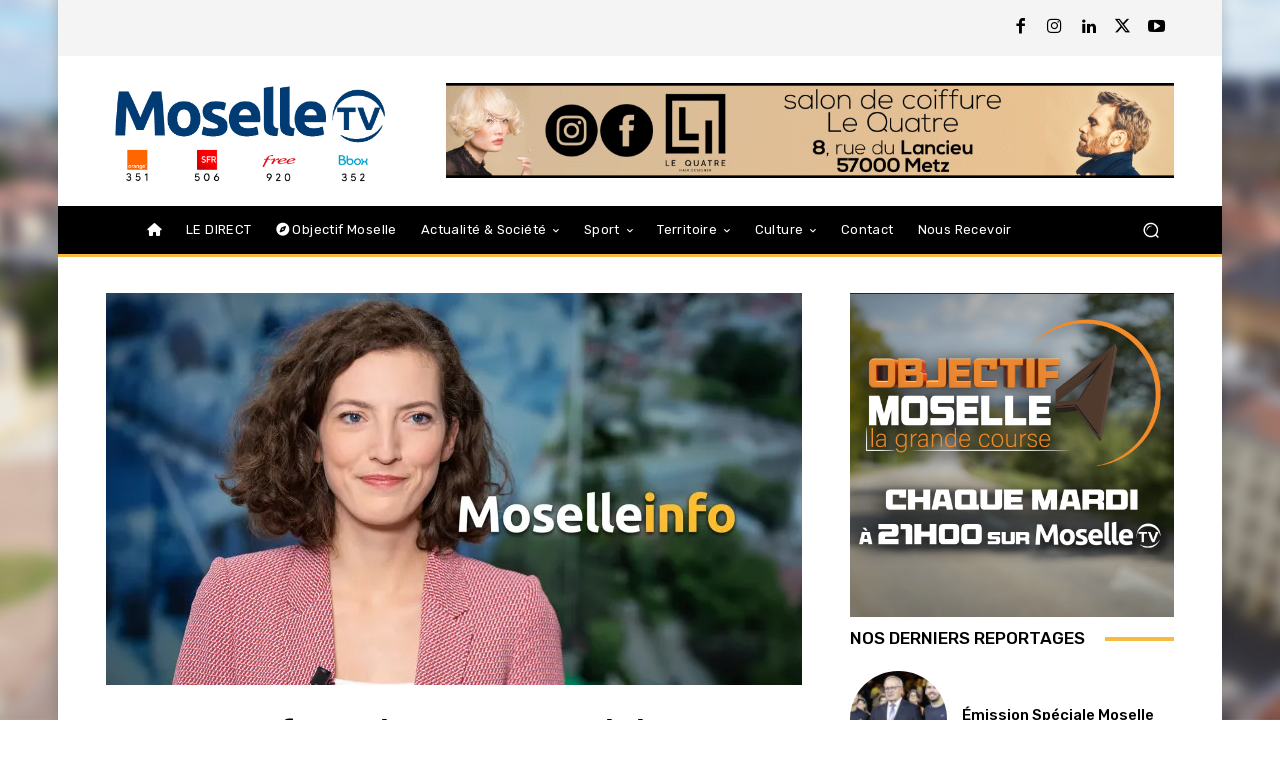

--- FILE ---
content_type: text/html; charset=utf-8
request_url: https://www.google.com/recaptcha/api2/aframe
body_size: 268
content:
<!DOCTYPE HTML><html><head><meta http-equiv="content-type" content="text/html; charset=UTF-8"></head><body><script nonce="Na2Yx02DHUQIcyKUMPgJ_g">/** Anti-fraud and anti-abuse applications only. See google.com/recaptcha */ try{var clients={'sodar':'https://pagead2.googlesyndication.com/pagead/sodar?'};window.addEventListener("message",function(a){try{if(a.source===window.parent){var b=JSON.parse(a.data);var c=clients[b['id']];if(c){var d=document.createElement('img');d.src=c+b['params']+'&rc='+(localStorage.getItem("rc::a")?sessionStorage.getItem("rc::b"):"");window.document.body.appendChild(d);sessionStorage.setItem("rc::e",parseInt(sessionStorage.getItem("rc::e")||0)+1);localStorage.setItem("rc::h",'1762639847536');}}}catch(b){}});window.parent.postMessage("_grecaptcha_ready", "*");}catch(b){}</script></body></html>